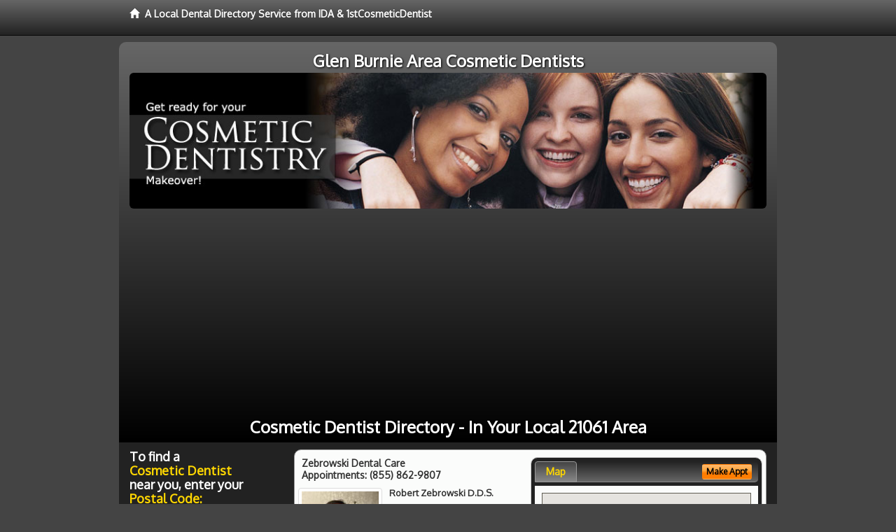

--- FILE ---
content_type: text/html; charset=utf-8
request_url: https://www.google.com/recaptcha/api2/aframe
body_size: 268
content:
<!DOCTYPE HTML><html><head><meta http-equiv="content-type" content="text/html; charset=UTF-8"></head><body><script nonce="_-WLq85Pa8ORckY5skFTAw">/** Anti-fraud and anti-abuse applications only. See google.com/recaptcha */ try{var clients={'sodar':'https://pagead2.googlesyndication.com/pagead/sodar?'};window.addEventListener("message",function(a){try{if(a.source===window.parent){var b=JSON.parse(a.data);var c=clients[b['id']];if(c){var d=document.createElement('img');d.src=c+b['params']+'&rc='+(localStorage.getItem("rc::a")?sessionStorage.getItem("rc::b"):"");window.document.body.appendChild(d);sessionStorage.setItem("rc::e",parseInt(sessionStorage.getItem("rc::e")||0)+1);localStorage.setItem("rc::h",'1769567991993');}}}catch(b){}});window.parent.postMessage("_grecaptcha_ready", "*");}catch(b){}</script></body></html>